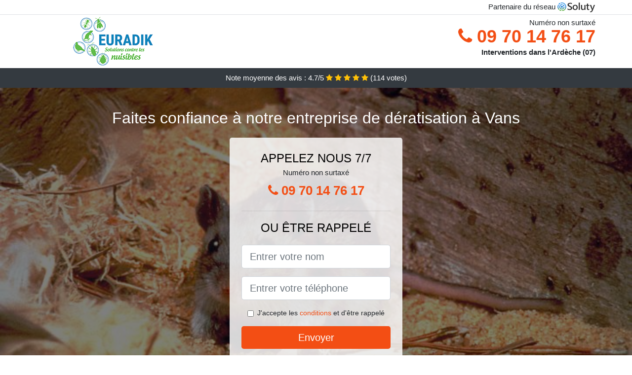

--- FILE ---
content_type: text/html; charset=UTF-8
request_url: https://www.bacata.fr/vans-07140/deratiseur
body_size: 8005
content:
<!doctype html>
<html lang="fr">
  <head>
    
<title>ᐅ Vans 07140 : dératisation (devis, tarif)</title>
<meta name="description" content="À Vans ne laissez pas les nuisibles avoir le temps d&#039;établir leurs quartiers chez vous, parce qu&#039;il va de votre confort et de celui de vos proches, y compris vos animaux domestiques." />
	<link rel="canonical" href="https://www.bacata.fr/vans-07140/deratiseur" />

<script type="application/ld+json">
    {
        "@context": "http://schema.org/",
        "@type": "Article",
                    "headline": "ᐅ Vans 07140 : dératisation (devis, tarif)",
                "image": "https://www.bacata.fr/img/1/6.jpg"
    }
</script>

        <meta charset="utf-8">
	<meta name="csrf-token" content="CpaF5w6Y1xdHy6b9lPewsqaf2wTp6K8P2Y4YCfuL">
    <meta name="viewport" content="width=device-width, initial-scale=1, shrink-to-fit=no">
    <link rel="stylesheet" href="https://stackpath.bootstrapcdn.com/bootstrap/4.3.1/css/bootstrap.min.css" integrity="sha384-ggOyR0iXCbMQv3Xipma34MD+dH/1fQ784/j6cY/iJTQUOhcWr7x9JvoRxT2MZw1T" crossorigin="anonymous">
    <link rel="stylesheet" href="https://stackpath.bootstrapcdn.com/font-awesome/4.7.0/css/font-awesome.min.css">
<style type="text/css">
html {height: 100%;}
body {font-size: 15px;height: 100%;margin: 0;padding: 0;}
a, a:hover{color: #f34e14;}
.navbar{background-color: #f34e14;}
.breadcrumb{padding: 0;background-color: transparent;margin: 0;}
.card-body{background-color: #FFFFFF;}
.card-img-top{cursor: pointer;}
footer{min-height: 50px;}
.lievine,.lievine:hover{color: #212529;}
.phone{font-weight: bold;font-size: 1.5rem;color: #f34e14}
    h1{font-size: 1.8rem;margin-bottom: 1rem;}
    h2{font-size: 1.5rem;}
@media (max-width: 991px){
    h1{font-size: 1.5rem;}
    h2{font-size: 1rem;}
}
aside .list-group{column-count: 10;column-width: 300px;display: block;}
.card-text{column-count: 10;column-width: 300px;}
.card-text a{display: block;}
.merima{background-size:cover;background-position:top center;height: 100%;min-height: 600px;}
.merima-filter{background-color: rgba(0,0,0,0.5);height: 100%;width: 100%;display: table;}
.merima-content{display: table-cell;position: relative;width: 100%;height: 100%;vertical-align: middle;text-align: center;padding: 1rem;}
.merima-title-1{color: #FFF;text-align: center;font-size: 2rem;margin-top: 0;}
.merima-title-2{color: #000;text-align: center;font-size: 1.5rem;}
.merima-form-filter{background-color: rgba(255, 255, 255, 0.84);padding: 1.5rem;margin: 0 auto;max-width: 350px;border-radius: .3rem;}
.merima-form-filter .form-group label{display: none;}
.merima-form-filter .form-check {font-size: 14px;vertical-align: middle;}
.merima-pro{position: absolute;top:20px;right: 20px;color: #FFF;font-size: 20px;    display: inline-block;padding: 5px 10px;border: 1px solid #fff;border-radius: 6px;}
.merima-pro:hover{color: #FFF;text-decoration: none;}

.marie-nadine{position:relative;height:108px;}
.marie-nadine-logo{position: absolute;top: 4px;left: 4px;}
.marie-nadine-phone{position: absolute;top: 4px;right: 4px;display:block; font-size: 36px;height: 100px;line-height: 80px;  font-weight: bold;color: #f34e14;}
.marie-nadine-dep{position: absolute;top: 65px;right: 4px;font-weight: bold;}
.marie-nadine-rating{color: #FFF;height: 40px;line-height: 40px;text-align: center;}
.marie-nadine-rating .fa-star{color: #ffc107}
.marie-nadine-merima{height:calc(100% - 148px);background-position:center;min-height: 700px;background-size:cover;}
.marie-nadine-button{display:block; padding:0 8px;border-radius:6px; width:250px;margin:0 auto;font-size: 26px;line-height: 50px;font-weight: bold;color: #f34e14;}
.marie-nadine-button-inverse{display:block;color:#FFF;margin:0 auto;background-color: #f34e14;    padding: .5rem 1rem;font-size: 1.25rem;line-height: 1.5;border-radius: .3rem;}
.marie-nadine-button:hover,.marie-nadine-phone:hover,.marie-nadine-button-inverse:hover{text-decoration:none;}
.marie-nadine-title-1{color: #FFF;text-align: center;font-size: 2rem;margin-top: 0;}

.partenaire{line-height: 20px;text-align: right;}

#Cmap{max-width: 100%;margin: 0 auto;}

@media (max-width: 991px){
    .container {max-width: 100%;}
}

@media (max-width: 767px){
    .marie-nadine-logo{float: none;text-align: center;}
    .marie-nadine-phone{float: none;font-size: 26px;line-height: 50px;text-align: center;position: relative;height: 50px;}
	.merima-content{vertical-align: top;}
	
    .marie-nadine-button{display:block; padding:0 8px;border-radius:6px; width:100%;margin:0 auto;font-size: 25px;line-height: 50px;font-weight: bold;color:#FFF;background-color: #f34e14;}
    .marie-nadine-button:hover{color: white;}
	
    .marie-nadine{position:relative;height:auto;text-align:center;}
    .marie-nadine-logo{position: relative;top: auto;left: auto;}
    .marie-nadine-dep{position: relative;line-height: 20px;top: auto;right: auto;white-space: nowrap;}
    .partenaire{text-align: center;}
}
@media (max-width: 500px){
    .marie-nadine-title-1{color: #FFF;text-align: center;font-size: 24px;margin-top: 0;}
    .merima-title-1{color: #FFF;text-align: center;font-size: 24px;margin-top: 0;}
    .merima-title-2{color: #000;text-align: center;font-size: 20px;}
    .marie-nadine-merima{height:auto;min-height:auto;}
}

@media (min-width: 576px){
    .card-columns{column-count: 2;}
}

@media (min-width: 990px){
    .card-columns{column-count: 3;}
}

.carousel-control-prev, .carousel-control-next{
	   /*disables white flash*/
   -webkit-transition: none;
   -o-transition: none;
   transition: none;
}

</style>
	<link rel="apple-touch-icon" sizes="57x57" href="/favicon/6/apple-icon-57x57.png">
<link rel="apple-touch-icon" sizes="60x60" href="/favicon/6/apple-icon-60x60.png">
<link rel="apple-touch-icon" sizes="72x72" href="/favicon/6/apple-icon-72x72.png">
<link rel="apple-touch-icon" sizes="76x76" href="/favicon/6/apple-icon-76x76.png">
<link rel="apple-touch-icon" sizes="114x114" href="/favicon/6/apple-icon-114x114.png">
<link rel="apple-touch-icon" sizes="120x120" href="/favicon/6/apple-icon-120x120.png">
<link rel="apple-touch-icon" sizes="144x144" href="/favicon/6/apple-icon-144x144.png">
<link rel="apple-touch-icon" sizes="152x152" href="/favicon/6/apple-icon-152x152.png">
<link rel="apple-touch-icon" sizes="180x180" href="/favicon/6/apple-icon-180x180.png">
<link rel="icon" type="image/png" sizes="192x192"  href="/favicon/6/android-icon-192x192.png">
<link rel="icon" type="image/png" sizes="32x32" href="/favicon/6/favicon-32x32.png">
<link rel="icon" type="image/png" sizes="96x96" href="/favicon/6/favicon-96x96.png">
<link rel="icon" type="image/png" sizes="16x16" href="/favicon/6/favicon-16x16.png">
<link rel="manifest" href="/favicon/6/manifest.json">
<meta name="msapplication-TileColor" content="#ffffff">
<meta name="msapplication-TileImage" content="/favicon/6/ms-icon-144x144.png">
<meta name="theme-color" content="#ffffff"></head>
<body>
    			<div class="bg-white">
			<div class="border-bottom" >
    			<div class="container p-1 partenaire">
    				Partenaire du réseau <img alt="Soluty" src="/img/soluty.com.png" >
    			</div>
			</div>
			<div class="container p-1 marie-nadine">
				<div class="marie-nadine-logo" >
										<img class="img-fluid" alt="Euradik" src="https://www.bacata.fr/img/entreprises/euradik-2.png">
										<br>
				</div>
								<span style="position: absolute;right: 4px;top:5px;"  class="d-none d-md-block" >Numéro non surtaxé</span>
				<a href="tel:+33970147617" class="marie-nadine-phone d-none d-md-block" >
					<i class="fa fa-phone" ></i> 09 70 14 76 17
				</a>
				<span class="marie-nadine-dep" >Interventions dans l&#039;Ardèche (07)</span>
							</div>
			<div class="marie-nadine-rating bg-dark" >
				<span class="d-none d-sm-inline" >Note moyenne des avis : </span>4.7/5 
                    <i class="fa fa-star" aria-hidden="true"></i>
                    <i class="fa fa-star" aria-hidden="true"></i>
                    <i class="fa fa-star" aria-hidden="true"></i>
                    <i class="fa fa-star" aria-hidden="true"></i>
                    <i class="fa fa-star" aria-hidden="true"></i>
                     (<span id="ratingCount" >114</span> votes)
			</div>
		</div>
    	<div class="marie-nadine-merima" style="background-image:url(/img/1/6.jpg);">
    		<div class="merima-filter">
    			<div class="merima-content" >
    				<p class="marie-nadine-title-1">Faites confiance à notre entreprise de dératisation à Vans</p>
        			<div class="merima-form-filter" >
	<p class="merima-title-2 text-uppercase mb-0" >appelez nous 7/7</p>
	<span>Numéro non surtaxé</span>
	<a href="tel:+33970147617" class="marie-nadine-button " >
		<i class="fa fa-phone" ></i> 09 70 14 76 17
	</a>
	<hr>
        <p class="merima-title-2 text-uppercase mb-3" >ou être rappelé</p>
    <form method="post" action="https://www.bacata.fr/call/store"><input type="hidden" name="_token" value="CpaF5w6Y1xdHy6b9lPewsqaf2wTp6K8P2Y4YCfuL">
    	<input type="hidden" name="theme_id" id="inp-theme_id" value="1">
    	<input type="hidden" name="zipcode" id="inp-zipcode" value="07140">
    	<div class="form-group"><label for="inp-name" class=""></label><input type="text" name="name" id="inp-name" class="form-control form-control-lg" placeholder="Entrer votre nom"></div>
    	<div class="form-group"><label for="inp-phone" class=""></label><input type="text" name="phone" id="inp-phone" class="form-control form-control-lg" placeholder="Entrer votre téléphone"></div>
    	    	<div class="form-check"><input type="checkbox" name="conditions" id="inp-conditions" value="on" class="form-check-input"><label for="inp-conditions" class="form-check-label">J'accepte les <a target="_blank" href="https://www.bacata.fr/mentions-legales.html#conditions">conditions</a> et d'être rappelé</label></div>
    	    	<button type="submit" class="marie-nadine-button-inverse my-3 border-0 w-100" >Envoyer</button>
    </form>
    </div>        			                	<img class="mt-3" src="https://www.bacata.fr/img/certibiocide.png" style="max-width: 280px;" >
                	    			</div>
    		</div>
    	</div>
		<div class="container my-4" >
        <div class="row">
            <div class="col-xl-8">
            	                <nav aria-label="breadcrumb">
                  <ol class="breadcrumb">
                	                    	<li class="breadcrumb-item"><a href="https://www.bacata.fr/deratiseur">Dératiseur</a></li>
						            	<li class="breadcrumb-item active" aria-current="page">Dératiseur Vans 07140</li>
                  </ol>
                </nav>
                                <article>
                                        <h1>ᐅ Vans 07140 : dératisation (devis, tarif)</h1>
                                    	                		<h2>Pourquoi faut-il éviter la cohabitation avec les nuisibles à Vans ?</h2>
                		                		<p>
                		                			Plus vous vivez avec des rats ou des souris, plus vous avez des probabilités d&#039;attraper des infections comme la maladie du rat, un mal qui peut mettre votre vie en danger.<br>
                			                		                			Grâce à nous, vous aurez la garantie que tous ces rongeurs, peu importe leur espèce, ne pourront plus vous poser problème, ni à vous, ni à votre famille.<br>
                			                		                			Si vous avez le souci de préserver votre santé ainsi que celle de vos proches, alors vous ferez rapidement appel à nos spécialistes pour vous débarrasser de vos rongeurs.<br>
                			                		                			Nous venons travailler vite dès votre appel, pour empêcher les rongeurs de provoquer des soucis comme des fuites d&#039;eau ou bien court-circuit électrique.<br>
                			                		                			Notre opération permet de vous abriter contre les nombreuses infections et infections bactériennes que ces animaux nuisibles sont à même de vous transmettre.<br>
                			                		                			Ne laissez pas les nuisibles avoir le temps d&#039;établir leurs quartiers chez vous, parce qu&#039;il va de votre confort et de celui de vos proches, y compris vos animaux domestiques à Vans.<br>
                			                		                		</p>
                	                		<h2>À Vans découvrez les qualités de nos professionnels en dératisation</h2>
                		                		<p>
                		                			Les experts de notre société sont capables de travailler dans les délais impartis, pour éviter de poser problème au déroulement de votre activité professionnelle.<br>
                			                		                			Nous allons pouvoir lutter efficacement contre toutes sortes de rats et souris, que ce soit des animaux nuisibles ou bien non, qui vous submergent et qui nuisent à votre bien-être dans votre propre demeure.<br>
                			                		                			À Vans, faites confiance à nos employés et vous pourrez jouir d&#039;une opération opérée dans les règles de l&#039;art, avec la certitude de retrouver votre maison entièrement débarrassée des animaux nuisibles.<br>
                			                		                			Nous respectons votre villa et ses habitants, ce qui nous oblige à travailler en prenant soin de salir les lieux le moins possible, et en nettoyant tout le désordre occasionné par notre prestation.<br>
                			                		                			Nous saurons toujours débusquer tous ces animaux nuisibles où qu&#039;ils soient, dans l&#039;optique d&#039;appliquer notre technique d&#039;extermination et les éliminer de manière définitive.<br>
                			                		                			Nos professionnels de la dératisation s&#039;avèrent être compétents pour vous faire part de leurs recommandations, des conseils de sanitation particulièrement utiles pour éviter la prolifération des rongeurs.<br>
                			                		                		</p>
                	                		<h2>À Vans 07140 que vous procure notre compagnie de dératisation ?</h2>
                		                    	<figure class="figure">
                        	<img src="/img/1/6.jpg"  alt="dératiseur" class="img-fluid" >
                        	<figcaption class="figure-caption text-center">Dératiseur</figcaption>
                    	</figure>
                		                		<p>
                		                			Nous assurons à tous nos clients, des interventions garanties dans le temps, pour une défense durable contre les rongeurs.<br>
                			                		                			Nos pros s&#039;avèrent être à même de vous apporter le meilleur niveau d&#039;assistance en cas d&#039;infestation de rongeurs, tout ça au meilleur tarif deratisation.<br>
                			                		                			Nous nous mettons à votre entière disposition, non seulement pour vous fournir des traitements curatifs, mais aussi pour vous offrir des traitements préventifs efficaces.<br>
                			                		                			Nous vous faisons profiter des meilleurs services dans toute la région, fournis au meilleur prix avec un excellent rapport qualité prix.<br>
                			                		                			Nos tarifs se trouvent être extrêmement avantageux, et la qualité de nos interventions ajoutée à la fiabilité et à la réactivité de nos techniciens, font de nous les meilleurs alliés dans la lutte pour stopper les rongeurs à Vans 07140.<br>
                			                		                			Nos professionnels sont formés pour intervenir aussi bien dans les ménages, que dans les différents types d&#039;entreprises qui peuvent avoir besoin de nous : gîte, restaurant, usine, etc.<br>
                			                		                		</p>
                	                		<h2>Veillez à l&#039;image de votre société et optez pour une dératisation efficace</h2>
                		                		<p>
                		                			Nous allons pouvoir venir travailler dans toutes sortes d&#039;entreprise professionnelle : gîte, restaurant, usine, centre commercial, et bien d&#039;autres encore.<br>
                			                		                			Aucune ville n&#039;est à l&#039;abri des animaux nuisibles, alors il n&#039;y a aucun lieu où vous pourrez vous installer pour vous dissimuler de ces nuisibles. Faites-nous confiance et nous agirons de sorte de les maintenir à bonne distance de votre entreprise.<br>
                			                		                			À Vans, nous mettrons au point les techniques les plus adéquates pour vous débarrasser de tous les rongeurs qui pourraient poser problème à votre structure et à son image de marque.<br>
                			                		                			Nous nous sommes vraiment dotés de l&#039;équipement adéquat, qui permet à nos professionnels d&#039;assurer un ouvrage irréprochable et une intervention réussie.<br>
                			                		                			Nous vous proposons en dehors de notre protocole curatif de grosse efficacité, une prestation protectrice contre les animaux nuisibles, pour les empêcher de vous nuire à vous ou à vos activités.<br>
                			                		                			Les techniciens de notre entreprise de dératisation peuvent assurer l&#039;élimination des rongeurs, même jusque dans votre entrepôt de stockage, dans votre cave ou ailleurs à Vans.<br>
                			                		                			Dans le but de garantir l&#039;efficience de leurs interventions, nos techniciens feront d&#039;abord un diagnostic efficace des lieux, dans le but de mettre en place la bonne méthode d&#039;élimination des nuisibles.<br>
                			                		                			Les experts que nous mettons à votre service, sont des collaborateurs expérimentés, qui seront en mesure de vous proposer des techniques à la fois efficaces et respectueuses de l&#039;environnement.<br>
                			                		                			Avec nous, vous pourrez compter sur un savoir-faire à toute épreuve, pour une éradication efficace de tous les rongeurs qui vous infestent.<br>
                			                		                		</p>
                	                		<h2>Des agents qualifiés pour une dératisation efficace</h2>
                		                		<p>
                		                			L&#039;une des priorités de notre compagnie de dératisation, c&#039;est de vous procurer des prestations avec un excellent rapport qualité prix, pour une longue collaboration entre vous et nous.<br>
                			                		                			Notre méthode de dératisation sur mesure peut être appropriée à tous vos besoins, que ce soit dans votre centre commercial, dans votre bistrot, dans votre gîte, etc.<br>
                			                		                			Les rongeurs se trouvent être des adversaires de taille, qui peuvent faire tourner en rond le plus déterminé d&#039;entre vous ; c&#039;est pour cela qu&#039;il faut une expérience professionnelle pour parvenir à en venir à bout.<br>
                			                		                			Comme vous devez le comprendre, il n&#039;est pas du tout évident de se charger seul de la suppression d&#039;une famille de nuisibles, encore moins lorsque vous n&#039;avez pas les qualifications requises. Vous avez logiquement besoin de nos spécialistes.<br>
                			                		                			Il se trouve être capital de faire facilement appel à nos experts, pour éviter une propagation plus grave de ces rats et souris et les nombreux dégâts qu&#039;ils peuvent occasionner.<br>
                			                		                			Nous sommes sans conteste en mesure de vous apporter une opération de lutte contre les rongeurs, que vous soyez un particulier ou bien alors une société.<br>
                			                		                		</p>
                	                	<div class="form-group" >
    <input type="hidden" id="selected_rating" name="selected_rating" value="5" required="required">
    <input type="hidden" id="voted" name="voted" value="0" >
    <span id="ratingValue" >4.7</span> / 5 (<span id="ratingCount" >114</span> votes)<br/>
    <button type="button" class="btnrating btn btn-warning" data-attr="1" id="rating-star-1">
        <i class="fa fa-star" aria-hidden="true"></i>
    </button>
    <button type="button" class="btnrating btn btn-warning" data-attr="2" id="rating-star-2">
        <i class="fa fa-star" aria-hidden="true"></i>
    </button>
    <button type="button" class="btnrating btn btn-warning" data-attr="3" id="rating-star-3">
        <i class="fa fa-star" aria-hidden="true"></i>
    </button>
    <button type="button" class="btnrating btn btn-warning" data-attr="4" id="rating-star-4">
        <i class="fa fa-star" aria-hidden="true"></i>
    </button>
    <button type="button" class="btnrating btn btn-warning" data-attr="5" id="rating-star-5">
        <i class="fa fa-star" aria-hidden="true"></i>
    </button>
</div>

<div class="alert alert-success d-none" role="alert">
	<strong>Merci!</strong> pour votre évaluation.
</div>                </article>
            </div>
            <aside class="col-xl-4">
                <ol class="list-group" >
                	                    	                    	<li class="list-group-item bg-light-grey" >
                    		<a class="lievine" href="https://www.bacata.fr/lablachere-07230/deratiseur">Dératiseur Lablachère 07230</a>
                    	</li>
                    	                    	<li class="list-group-item bg-light-grey" >
                    		<a class="lievine" href="https://www.bacata.fr/joyeuse-07260/deratiseur">Dératiseur Joyeuse 07260</a>
                    	</li>
                    	                    	<li class="list-group-item bg-light-grey" >
                    		<a class="lievine" href="https://www.bacata.fr/saint-alban-auriolles-07120/deratiseur">Dératiseur Saint-Alban-Auriolles 07120</a>
                    	</li>
                    	                    	<li class="list-group-item bg-light-grey" >
                    		<a class="lievine" href="https://www.bacata.fr/rosieres-07260/deratiseur">Dératiseur Rosières 07260</a>
                    	</li>
                    	                    	<li class="list-group-item bg-light-grey" >
                    		<a class="lievine" href="https://www.bacata.fr/ruoms-07120/deratiseur">Dératiseur Ruoms 07120</a>
                    	</li>
                    	                    	<li class="list-group-item bg-light-grey" >
                    		<a class="lievine" href="https://www.bacata.fr/largentiere-07110/deratiseur">Dératiseur Largentière 07110</a>
                    	</li>
                    	                    	<li class="list-group-item bg-light-grey" >
                    		<a class="lievine" href="https://www.bacata.fr/vallon-pont-darc-07150/deratiseur">Dératiseur Vallon-Pont-d&#039;Arc 07150</a>
                    	</li>
                    	                    	<li class="list-group-item bg-light-grey" >
                    		<a class="lievine" href="https://www.bacata.fr/chassiers-07110/deratiseur">Dératiseur Chassiers 07110</a>
                    	</li>
                    	                    	<li class="list-group-item bg-light-grey" >
                    		<a class="lievine" href="https://www.bacata.fr/vinezac-07110/deratiseur">Dératiseur Vinezac 07110</a>
                    	</li>
                    	                    	<li class="list-group-item bg-light-grey" >
                    		<a class="lievine" href="https://www.bacata.fr/lagorce-07150/deratiseur">Dératiseur Lagorce 07150</a>
                    	</li>
                    	                    	<li class="list-group-item bg-light-grey" >
                    		<a class="lievine" href="https://www.bacata.fr/lachapelle-sous-aubenas-07200/deratiseur">Dératiseur Lachapelle-sous-Aubenas 07200</a>
                    	</li>
                    	                    	<li class="list-group-item bg-light-grey" >
                    		<a class="lievine" href="https://www.bacata.fr/jaujac-07380/deratiseur">Dératiseur Jaujac 07380</a>
                    	</li>
                    	                    	<li class="list-group-item bg-light-grey" >
                    		<a class="lievine" href="https://www.bacata.fr/saint-sernin-07200/deratiseur">Dératiseur Saint-Sernin 07200</a>
                    	</li>
                    	                    	<li class="list-group-item bg-light-grey" >
                    		<a class="lievine" href="https://www.bacata.fr/prades-07380/deratiseur">Dératiseur Prades 07380</a>
                    	</li>
                    	                    	<li class="list-group-item bg-light-grey" >
                    		<a class="lievine" href="https://www.bacata.fr/saint-etienne-de-fontbellon-07200/deratiseur">Dératiseur Saint-Étienne-de-Fontbellon 07200</a>
                    	</li>
                    	                    	<li class="list-group-item bg-light-grey" >
                    		<a class="lievine" href="https://www.bacata.fr/aubenas-07200/deratiseur">Dératiseur Aubenas 07200</a>
                    	</li>
                    	                    	<li class="list-group-item bg-light-grey" >
                    		<a class="lievine" href="https://www.bacata.fr/mercuer-07200/deratiseur">Dératiseur Mercuer 07200</a>
                    	</li>
                    	                    	<li class="list-group-item bg-light-grey" >
                    		<a class="lievine" href="https://www.bacata.fr/lalevade-dardeche-07380/deratiseur">Dératiseur Lalevade-d&#039;Ardèche 07380</a>
                    	</li>
                    	                    	<li class="list-group-item bg-light-grey" >
                    		<a class="lievine" href="https://www.bacata.fr/thueyts-07330/deratiseur">Dératiseur Thueyts 07330</a>
                    	</li>
                    	                    	<li class="list-group-item bg-light-grey" >
                    		<a class="lievine" href="https://www.bacata.fr/lavilledieu-07170/deratiseur">Dératiseur Lavilledieu 07170</a>
                    	</li>
                    	                    	<li class="list-group-item bg-light-grey" >
                    		<a class="lievine" href="https://www.bacata.fr/ucel-07200/deratiseur">Dératiseur Ucel 07200</a>
                    	</li>
                    	                    	<li class="list-group-item bg-light-grey" >
                    		<a class="lievine" href="https://www.bacata.fr/labegude-07200/deratiseur">Dératiseur Labégude 07200</a>
                    	</li>
                    	                    	<li class="list-group-item bg-light-grey" >
                    		<a class="lievine" href="https://www.bacata.fr/villeneuve-de-berg-07170/deratiseur">Dératiseur Villeneuve-de-Berg 07170</a>
                    	</li>
                    	                    	<li class="list-group-item bg-light-grey" >
                    		<a class="lievine" href="https://www.bacata.fr/saint-privat-07200/deratiseur">Dératiseur Saint-Privat 07200</a>
                    	</li>
                    	                    	<li class="list-group-item bg-light-grey" >
                    		<a class="lievine" href="https://www.bacata.fr/vals-les-bains-07600/deratiseur">Dératiseur Vals-les-Bains 07600</a>
                    	</li>
                    	                    	<li class="list-group-item bg-light-grey" >
                    		<a class="lievine" href="https://www.bacata.fr/lussas-07170/deratiseur">Dératiseur Lussas 07170</a>
                    	</li>
                    	                    	<li class="list-group-item bg-light-grey" >
                    		<a class="lievine" href="https://www.bacata.fr/vesseaux-07200/deratiseur">Dératiseur Vesseaux 07200</a>
                    	</li>
                    	                    	<li class="list-group-item bg-light-grey" >
                    		<a class="lievine" href="https://www.bacata.fr/saint-montan-07220/deratiseur">Dératiseur Saint-Montan 07220</a>
                    	</li>
                    	                    	<li class="list-group-item bg-light-grey" >
                    		<a class="lievine" href="https://www.bacata.fr/saint-just-dardeche-07700/deratiseur">Dératiseur Saint-Just-d&#039;Ardèche 07700</a>
                    	</li>
                    	                    	<li class="list-group-item bg-light-grey" >
                    		<a class="lievine" href="https://www.bacata.fr/saint-marcel-dardeche-07700/deratiseur">Dératiseur Saint-Marcel-d&#039;Ardèche 07700</a>
                    	</li>
                    	                    	<li class="list-group-item bg-light-grey" >
                    		<a class="lievine" href="https://www.bacata.fr/alba-la-romaine-07400/deratiseur">Dératiseur Alba-la-Romaine 07400</a>
                    	</li>
                    	                    	<li class="list-group-item bg-light-grey" >
                    		<a class="lievine" href="https://www.bacata.fr/bourg-saint-andeol-07700/deratiseur">Dératiseur Bourg-Saint-Andéol 07700</a>
                    	</li>
                    	                    	<li class="list-group-item bg-light-grey" >
                    		<a class="lievine" href="https://www.bacata.fr/viviers-07220/deratiseur">Dératiseur Viviers 07220</a>
                    	</li>
                    	                    	<li class="list-group-item bg-light-grey" >
                    		<a class="lievine" href="https://www.bacata.fr/le-teil-07400/deratiseur">Dératiseur Le Teil 07400</a>
                    	</li>
                    	                    	<li class="list-group-item bg-light-grey" >
                    		<a class="lievine" href="https://www.bacata.fr/saint-priest-07000/deratiseur">Dératiseur Saint-Priest 07000</a>
                    	</li>
                    	                    	<li class="list-group-item bg-light-grey" >
                    		<a class="lievine" href="https://www.bacata.fr/rochemaure-07400/deratiseur">Dératiseur Rochemaure 07400</a>
                    	</li>
                    	                    	<li class="list-group-item bg-light-grey" >
                    		<a class="lievine" href="https://www.bacata.fr/veyras-07000/deratiseur">Dératiseur Veyras 07000</a>
                    	</li>
                    	                    	<li class="list-group-item bg-light-grey" >
                    		<a class="lievine" href="https://www.bacata.fr/alissas-07210/deratiseur">Dératiseur Alissas 07210</a>
                    	</li>
                    	                    	<li class="list-group-item bg-light-grey" >
                    		<a class="lievine" href="https://www.bacata.fr/meysse-07400/deratiseur">Dératiseur Meysse 07400</a>
                    	</li>
                    	                    	<li class="list-group-item bg-light-grey" >
                    		<a class="lievine" href="https://www.bacata.fr/privas-07000/deratiseur">Dératiseur Privas 07000</a>
                    	</li>
                    	                    	<li class="list-group-item bg-light-grey" >
                    		<a class="lievine" href="https://www.bacata.fr/chomerac-07210/deratiseur">Dératiseur Chomérac 07210</a>
                    	</li>
                    	                    	<li class="list-group-item bg-light-grey" >
                    		<a class="lievine" href="https://www.bacata.fr/coux-07000/deratiseur">Dératiseur Coux 07000</a>
                    	</li>
                    	                    	<li class="list-group-item bg-light-grey" >
                    		<a class="lievine" href="https://www.bacata.fr/saint-julien-en-saint-alban-07000/deratiseur">Dératiseur Saint-Julien-en-Saint-Alban 07000</a>
                    	</li>
                    	                    	<li class="list-group-item bg-light-grey" >
                    		<a class="lievine" href="https://www.bacata.fr/cruas-07350/deratiseur">Dératiseur Cruas 07350</a>
                    	</li>
                    	                    	<li class="list-group-item bg-light-grey" >
                    		<a class="lievine" href="https://www.bacata.fr/flaviac-07000/deratiseur">Dératiseur Flaviac 07000</a>
                    	</li>
                    	                    	<li class="list-group-item bg-light-grey" >
                    		<a class="lievine" href="https://www.bacata.fr/saint-sauveur-de-montagut-07190/deratiseur">Dératiseur Saint-Sauveur-de-Montagut 07190</a>
                    	</li>
                    	                    	<li class="list-group-item bg-light-grey" >
                    		<a class="lievine" href="https://www.bacata.fr/le-cheylard-07160/deratiseur">Dératiseur Le Cheylard 07160</a>
                    	</li>
                    	                                    </ol>
            </aside>
        </div>
    </div>
    <footer class="py-3 bg-dark" >
	<div class="container" >
		    		<a class="text-light" href="/">Accueil</a>
    	    	    		<a rel="nofollow" class="text-light ml-3" href="https://www.bacata.fr/mentions-legales.html">Mentions légales</a>
    		</div>
</footer>
    <script src="https://code.jquery.com/jquery-3.4.1.min.js" integrity="sha256-CSXorXvZcTkaix6Yvo6HppcZGetbYMGWSFlBw8HfCJo=" crossorigin="anonymous"></script>
	<script src="https://stackpath.bootstrapcdn.com/bootstrap/4.3.1/js/bootstrap.min.js" integrity="sha384-JjSmVgyd0p3pXB1rRibZUAYoIIy6OrQ6VrjIEaFf/nJGzIxFDsf4x0xIM+B07jRM" crossorigin="anonymous"></script>
    
<script>
$(document).on("click", '.marie-nadine-phone, .marie-nadine-button', function(event) {
	$.ajax({
		url: "/call/click/07",
      	type : 'POST',
      	dataType : 'json'
	});
});

function aVisitor()
{
	$.post( "/a-visitor/07" );
}

$( document ).ready(function() {
	aVisitor();
});
</script>
	


<script>
$.ajaxSetup({
    headers: {
        'X-CSRF-TOKEN': $('meta[name="csrf-token"]').attr('content')
    }
});
</script>
    

<script>
$(".btnrating").on('click',(function(e) {
	
	if($("#voted").val() == 0){
    	var previous_value = $("#selected_rating").val();
    	
    	var selected_value = $(this).attr("data-attr");
    	$("#selected_rating").val(selected_value);
    	
    	for (i = 1; i <= selected_value; ++i) {
    		$("#rating-star-"+i).toggleClass('btn-warning');
    		$("#rating-star-"+i).toggleClass('btn-default');
    	}
    	
    	for (ix = 1; ix <= previous_value; ++ix) {
    		$("#rating-star-"+ix).toggleClass('btn-warning');
    		$("#rating-star-"+ix).toggleClass('btn-default');
    	}

        $.ajax({
        	url: "/rating/vote",
            dataType: "json",
            method: "POST",
            data: {
            	rating_value: $("#selected_rating").val(),
            	url: document.URL
            },
            success: function( data ) {
                $('#ratingCount').html(data.data.count);
                $('#ratingValue').html(data.data.value);
            	$(".alert").removeClass('d-none');
            	$("#voted").val(1);
			}
        });
	}

}));
</script>
    
</body>
</html>